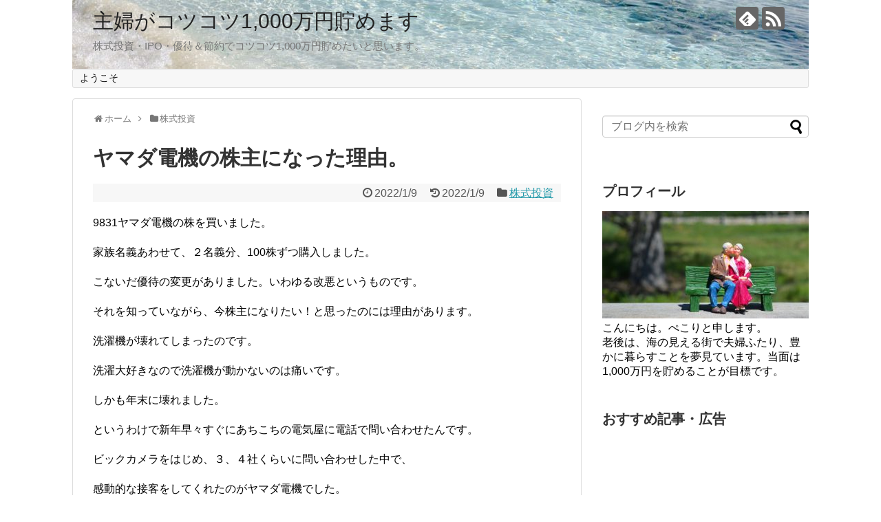

--- FILE ---
content_type: text/html; charset=UTF-8
request_url: https://well-off.info/post-4662/
body_size: 12766
content:
<!DOCTYPE html>
<html lang="ja">
<head>
<meta charset="UTF-8">
  <meta name="viewport" content="width=1280, maximum-scale=1, user-scalable=yes">
<link rel="alternate" type="application/rss+xml" title="主婦がコツコツ1,000万円貯めます RSS Feed" href="https://well-off.info/feed/" />
<link rel="pingback" href="https://well-off.info/xmlrpc.php" />
<meta name="description" content="9831ヤマダ電機の株を買いました。家族名義あわせて、２名義分、100株ずつ購入しました。こないだ優待の変更がありました。いわゆる改悪というものです。それを知っていながら、今株主になりたい！と思ったのには理由があります。洗濯機が壊れてしまっ" />
<meta name="keywords" content="株式投資" />
<!-- OGP -->
<meta property="og:type" content="article">
<meta property="og:description" content="9831ヤマダ電機の株を買いました。家族名義あわせて、２名義分、100株ずつ購入しました。こないだ優待の変更がありました。いわゆる改悪というものです。それを知っていながら、今株主になりたい！と思ったのには理由があります。洗濯機が壊れてしまっ">
<meta property="og:title" content="ヤマダ電機の株主になった理由。">
<meta property="og:url" content="https://well-off.info/post-4662/">
<meta property="og:image" content="https://well-off.info/wp-content/uploads/2022/01/FB59F057-55E1-45DF-B2D6-A557308357F9-scaled.jpeg">
<meta property="og:site_name" content="主婦がコツコツ1,000万円貯めます">
<meta property="og:locale" content="ja_JP">
<!-- /OGP -->
<!-- Twitter Card -->
<meta name="twitter:card" content="summary">
<meta name="twitter:description" content="9831ヤマダ電機の株を買いました。家族名義あわせて、２名義分、100株ずつ購入しました。こないだ優待の変更がありました。いわゆる改悪というものです。それを知っていながら、今株主になりたい！と思ったのには理由があります。洗濯機が壊れてしまっ">
<meta name="twitter:title" content="ヤマダ電機の株主になった理由。">
<meta name="twitter:url" content="https://well-off.info/post-4662/">
<meta name="twitter:image" content="https://well-off.info/wp-content/uploads/2022/01/FB59F057-55E1-45DF-B2D6-A557308357F9-scaled.jpeg">
<meta name="twitter:domain" content="well-off.info">
<!-- /Twitter Card -->

<title>ヤマダ電機の株主になった理由。</title>
<meta name='robots' content='max-image-preview:large' />
<link rel='dns-prefetch' href='//webfonts.xserver.jp' />
<link rel='dns-prefetch' href='//s.w.org' />
<link rel="alternate" type="application/rss+xml" title="主婦がコツコツ1,000万円貯めます &raquo; フィード" href="https://well-off.info/feed/" />
<link rel="alternate" type="application/rss+xml" title="主婦がコツコツ1,000万円貯めます &raquo; コメントフィード" href="https://well-off.info/comments/feed/" />
<link rel="alternate" type="application/rss+xml" title="主婦がコツコツ1,000万円貯めます &raquo; ヤマダ電機の株主になった理由。 のコメントのフィード" href="https://well-off.info/post-4662/feed/" />
		<script type="text/javascript">
			window._wpemojiSettings = {"baseUrl":"https:\/\/s.w.org\/images\/core\/emoji\/13.1.0\/72x72\/","ext":".png","svgUrl":"https:\/\/s.w.org\/images\/core\/emoji\/13.1.0\/svg\/","svgExt":".svg","source":{"concatemoji":"https:\/\/well-off.info\/wp-includes\/js\/wp-emoji-release.min.js"}};
			!function(e,a,t){var n,r,o,i=a.createElement("canvas"),p=i.getContext&&i.getContext("2d");function s(e,t){var a=String.fromCharCode;p.clearRect(0,0,i.width,i.height),p.fillText(a.apply(this,e),0,0);e=i.toDataURL();return p.clearRect(0,0,i.width,i.height),p.fillText(a.apply(this,t),0,0),e===i.toDataURL()}function c(e){var t=a.createElement("script");t.src=e,t.defer=t.type="text/javascript",a.getElementsByTagName("head")[0].appendChild(t)}for(o=Array("flag","emoji"),t.supports={everything:!0,everythingExceptFlag:!0},r=0;r<o.length;r++)t.supports[o[r]]=function(e){if(!p||!p.fillText)return!1;switch(p.textBaseline="top",p.font="600 32px Arial",e){case"flag":return s([127987,65039,8205,9895,65039],[127987,65039,8203,9895,65039])?!1:!s([55356,56826,55356,56819],[55356,56826,8203,55356,56819])&&!s([55356,57332,56128,56423,56128,56418,56128,56421,56128,56430,56128,56423,56128,56447],[55356,57332,8203,56128,56423,8203,56128,56418,8203,56128,56421,8203,56128,56430,8203,56128,56423,8203,56128,56447]);case"emoji":return!s([10084,65039,8205,55357,56613],[10084,65039,8203,55357,56613])}return!1}(o[r]),t.supports.everything=t.supports.everything&&t.supports[o[r]],"flag"!==o[r]&&(t.supports.everythingExceptFlag=t.supports.everythingExceptFlag&&t.supports[o[r]]);t.supports.everythingExceptFlag=t.supports.everythingExceptFlag&&!t.supports.flag,t.DOMReady=!1,t.readyCallback=function(){t.DOMReady=!0},t.supports.everything||(n=function(){t.readyCallback()},a.addEventListener?(a.addEventListener("DOMContentLoaded",n,!1),e.addEventListener("load",n,!1)):(e.attachEvent("onload",n),a.attachEvent("onreadystatechange",function(){"complete"===a.readyState&&t.readyCallback()})),(n=t.source||{}).concatemoji?c(n.concatemoji):n.wpemoji&&n.twemoji&&(c(n.twemoji),c(n.wpemoji)))}(window,document,window._wpemojiSettings);
		</script>
		<style type="text/css">
img.wp-smiley,
img.emoji {
	display: inline !important;
	border: none !important;
	box-shadow: none !important;
	height: 1em !important;
	width: 1em !important;
	margin: 0 .07em !important;
	vertical-align: -0.1em !important;
	background: none !important;
	padding: 0 !important;
}
</style>
	<link rel='stylesheet' id='simplicity-style-css'  href='https://well-off.info/wp-content/themes/simplicity2/style.css' type='text/css' media='all' />
<link rel='stylesheet' id='responsive-style-css'  href='https://well-off.info/wp-content/themes/simplicity2/css/responsive-pc.css' type='text/css' media='all' />
<link rel='stylesheet' id='font-awesome-style-css'  href='https://well-off.info/wp-content/themes/simplicity2/webfonts/css/font-awesome.min.css' type='text/css' media='all' />
<link rel='stylesheet' id='icomoon-style-css'  href='https://well-off.info/wp-content/themes/simplicity2/webfonts/icomoon/style.css' type='text/css' media='all' />
<link rel='stylesheet' id='extension-style-css'  href='https://well-off.info/wp-content/themes/simplicity2/css/extension.css' type='text/css' media='all' />
<style id='extension-style-inline-css' type='text/css'>
 .entry-thumb img,.related-entry-thumb img,.widget_new_entries ul li img,.widget_new_popular ul li img,.widget_popular_ranking ul li img,#prev-next img,.widget_new_entries .new-entrys-large .new-entry img{border-radius:50%}@media screen and (max-width:639px){.article br{display:block}}#h-top{background-image:url(https://well-off.info/wp-content/uploads/2017/09/cropped-_1505451948.jpg)}
</style>
<link rel='stylesheet' id='print-style-css'  href='https://well-off.info/wp-content/themes/simplicity2/css/print.css' type='text/css' media='print' />
<link rel='stylesheet' id='sns-twitter-type-style-css'  href='https://well-off.info/wp-content/themes/simplicity2/css/sns-twitter-type.css' type='text/css' media='all' />
<link rel='stylesheet' id='wp-block-library-css'  href='https://well-off.info/wp-includes/css/dist/block-library/style.min.css' type='text/css' media='all' />
<script type='text/javascript' src='https://well-off.info/wp-includes/js/jquery/jquery.min.js' id='jquery-core-js'></script>
<script type='text/javascript' src='https://well-off.info/wp-includes/js/jquery/jquery-migrate.min.js' id='jquery-migrate-js'></script>
<script type='text/javascript' src='//webfonts.xserver.jp/js/xserver.js' id='typesquare_std-js'></script>
<link rel="canonical" href="https://well-off.info/post-4662/" />
<link rel='shortlink' href='https://well-off.info/?p=4662' />
<link rel="alternate" type="application/json+oembed" href="https://well-off.info/wp-json/oembed/1.0/embed?url=https%3A%2F%2Fwell-off.info%2Fpost-4662%2F" />
<link rel="alternate" type="text/xml+oembed" href="https://well-off.info/wp-json/oembed/1.0/embed?url=https%3A%2F%2Fwell-off.info%2Fpost-4662%2F&#038;format=xml" />
<style type="text/css">.recentcomments a{display:inline !important;padding:0 !important;margin:0 !important;}</style></head>
  <body class="post-template-default single single-post postid-4662 single-format-standard categoryid-3" itemscope itemtype="http://schema.org/WebPage">
    <div id="container">

      <!-- header -->
      <header itemscope itemtype="http://schema.org/WPHeader">
        <div id="header" class="clearfix">
          <div id="header-in">

                        <div id="h-top">
              <!-- モバイルメニュー表示用のボタン -->
<div id="mobile-menu">
  <a id="mobile-menu-toggle" href="#"><span class="fa fa-bars fa-2x"></span></a>
</div>

              <div class="alignleft top-title-catchphrase">
                <!-- サイトのタイトル -->
<p id="site-title" itemscope itemtype="http://schema.org/Organization">
  <a href="https://well-off.info/">主婦がコツコツ1,000万円貯めます</a></p>
<!-- サイトの概要 -->
<p id="site-description">
  株式投資・IPO・優待＆節約でコツコツ1,000万円貯めたいと思います。</p>
              </div>

              <div class="alignright top-sns-follows">
                                <!-- SNSページ -->
<div class="sns-pages">
<p class="sns-follow-msg">フォローする</p>
<ul class="snsp">
<li class="feedly-page"><a href="//feedly.com/i/subscription/feed/https://well-off.info/feed/" target="blank" title="feedlyで更新情報を購読" rel="nofollow"><span class="icon-feedly-logo"></span></a></li><li class="rss-page"><a href="https://well-off.info/feed/" target="_blank" title="RSSで更新情報をフォロー" rel="nofollow"><span class="icon-rss-logo"></span></a></li>  </ul>
</div>
                              </div>

            </div><!-- /#h-top -->
          </div><!-- /#header-in -->
        </div><!-- /#header -->
      </header>

      <!-- Navigation -->
<nav itemscope itemtype="http://schema.org/SiteNavigationElement">
  <div id="navi">
      	<div id="navi-in">
      <div class="menu"><ul>
<li class="page_item page-item-2"><a href="https://well-off.info/sample-page/">ようこそ</a></li>
</ul></div>
    </div><!-- /#navi-in -->
  </div><!-- /#navi -->
</nav>
<!-- /Navigation -->
      <!-- 本体部分 -->
      <div id="body">
        <div id="body-in" class="cf">

          
          <!-- main -->
          <main itemscope itemprop="mainContentOfPage">
            <div id="main" itemscope itemtype="http://schema.org/Blog">
  
  <div id="breadcrumb" class="breadcrumb-category"><div itemtype="http://data-vocabulary.org/Breadcrumb" itemscope="" class="breadcrumb-home"><span class="fa fa-home fa-fw"></span><a href="https://well-off.info" itemprop="url"><span itemprop="title">ホーム</span></a><span class="sp"><span class="fa fa-angle-right"></span></span></div><div itemtype="http://data-vocabulary.org/Breadcrumb" itemscope=""><span class="fa fa-folder fa-fw"></span><a href="https://well-off.info/category/%e6%a0%aa%e5%bc%8f%e6%8a%95%e8%b3%87/" itemprop="url"><span itemprop="title">株式投資</span></a></div></div><!-- /#breadcrumb -->  <div id="post-4662" class="post-4662 post type-post status-publish format-standard has-post-thumbnail hentry category-3">
  <article class="article">
  
  
  <header>
    <h1 class="entry-title">
            ヤマダ電機の株主になった理由。          </h1>
    <p class="post-meta">
            <span class="post-date"><span class="fa fa-clock-o fa-fw"></span><time class="entry-date date published" datetime="2022-01-09T05:00:31+09:00">2022/1/9</time></span>
        <span class="post-update"><span class="fa fa-history fa-fw"></span><span class="entry-date date updated">2022/1/9</span></span>
  
      <span class="category"><span class="fa fa-folder fa-fw"></span><a href="https://well-off.info/category/%e6%a0%aa%e5%bc%8f%e6%8a%95%e8%b3%87/" rel="category tag">株式投資</a></span>

      
      
      
      
      
    </p>

    
    
    
      </header>

  
  <div id="the-content" class="entry-content">
  <p>9831ヤマダ電機の株を買いました。</p>
<p>家族名義あわせて、２名義分、100株ずつ購入しました。</p>
<p>こないだ優待の変更がありました。いわゆる改悪というものです。</p>
<p>それを知っていながら、今株主になりたい！と思ったのには理由があります。</p>
<p>洗濯機が壊れてしまったのです。</p>
<p>洗濯大好きなので洗濯機が動かないのは痛いです。</p>
<p>しかも年末に壊れました。</p>
<p>というわけで新年早々すぐにあちこちの電気屋に電話で問い合わせたんです。</p>
<p>ビックカメラをはじめ、３、４社くらいに問い合わせした中で、</p>
<p>感動的な接客をしてくれたのがヤマダ電機でした。</p>
<p>こちらの状況を良く聞き、</p>
<p>適合する洗濯機の機種を調べ、</p>
<p>在庫状況を踏まえて最速の納品がいつ頃になるか提示し、</p>
<p>価格交渉に努力し、</p>
<p>全体を通してまったく無駄のない接客を通して、</p>
<p>大満足の洗濯機を購入することができたのです。</p>
<p>おみやげまでいただきました。</p>
<p><img loading="lazy" class="alignnone size-medium wp-image-4666" src="https://well-off.info/wp-content/uploads/2022/01/FB59F057-55E1-45DF-B2D6-A557308357F9-300x213.jpeg" alt="" width="300" height="213" srcset="https://well-off.info/wp-content/uploads/2022/01/FB59F057-55E1-45DF-B2D6-A557308357F9-300x213.jpeg 300w, https://well-off.info/wp-content/uploads/2022/01/FB59F057-55E1-45DF-B2D6-A557308357F9-1024x726.jpeg 1024w, https://well-off.info/wp-content/uploads/2022/01/FB59F057-55E1-45DF-B2D6-A557308357F9-768x545.jpeg 768w, https://well-off.info/wp-content/uploads/2022/01/FB59F057-55E1-45DF-B2D6-A557308357F9-1536x1089.jpeg 1536w, https://well-off.info/wp-content/uploads/2022/01/FB59F057-55E1-45DF-B2D6-A557308357F9-2048x1452.jpeg 2048w, https://well-off.info/wp-content/uploads/2022/01/FB59F057-55E1-45DF-B2D6-A557308357F9-320x227.jpeg 320w" sizes="(max-width: 300px) 100vw, 300px" /></p>
<p>これです。</p>
<p>ここまで一生懸命やってくれる店員さんはそういませんし、</p>
<p>店員さんが一生懸命やったところで在庫がなければ話になりません。</p>
<p>すごいありがたいな、と思いました。</p>
<p>私は今後もヤマダ電機で大物家電を買い続けるだろうと思い、株主になったのです。</p>
  </div>

  <footer>
    <!-- ページリンク -->
          <div id="text-4" class="widget-under-article widget_text"><div class="widget-under-article-title main-widget-label">last</div>			<div class="textwidget"><p><script async src="//pagead2.googlesyndication.com/pagead/js/adsbygoogle.js"></script><br />
<!-- syufu02 --><br />
スポンサーリンク<ins class="adsbygoogle" style="display: block;" data-ad-client="ca-pub-9189382039866462" data-ad-slot="6483183659" data-ad-format="auto"></ins><br />
<script>
(adsbygoogle = window.adsbygoogle || []).push({});
</script></p>
<p><a href="https://stock.blogmura.com/housewifetrader/ranking.html?p_cid=10858286" target="_blank" rel="noopener"><img loading="lazy" src="https://b.blogmura.com/stock/housewifetrader/88_31.gif" alt="にほんブログ村 株ブログ 主婦投資家へ" width="88" height="31" border="0" /></a><br />
↑いつも参考にさせてもらっています。</p>
</div>
		</div>    
      <!-- 文章下広告 -->
                  

    
    <div id="sns-group" class="sns-group sns-group-bottom">
    <div class="sns-buttons sns-buttons-pc">
    <p class="sns-share-msg">シェアする</p>
    <ul class="snsb clearfix">
    <li class="balloon-btn twitter-balloon-btn twitter-balloon-btn-defalt">
  <div class="balloon-btn-set">
    <div class="arrow-box">
      <a href="//twitter.com/search?q=https%3A%2F%2Fwell-off.info%2Fpost-4662%2F" target="blank" class="arrow-box-link twitter-arrow-box-link" rel="nofollow">
        <span class="social-count twitter-count"><span class="fa fa-comments"></span></span>
      </a>
    </div>
    <a href="https://twitter.com/intent/tweet?text=%E3%83%A4%E3%83%9E%E3%83%80%E9%9B%BB%E6%A9%9F%E3%81%AE%E6%A0%AA%E4%B8%BB%E3%81%AB%E3%81%AA%E3%81%A3%E3%81%9F%E7%90%86%E7%94%B1%E3%80%82&amp;url=https%3A%2F%2Fwell-off.info%2Fpost-4662%2F" target="blank" class="balloon-btn-link twitter-balloon-btn-link twitter-balloon-btn-link-default" rel="nofollow">
      <span class="fa fa-twitter"></span>
              <span class="tweet-label">ツイート</span>
          </a>
  </div>
</li>
        <li class="facebook-btn"><div class="fb-like" data-href="https://well-off.info/post-4662/" data-layout="box_count" data-action="like" data-show-faces="false" data-share="true"></div></li>
            <li class="google-plus-btn"><script type="text/javascript" src="//apis.google.com/js/plusone.js"></script>
      <div class="g-plusone" data-size="tall" data-href="https://well-off.info/post-4662/"></div>
    </li>
            <li class="hatena-btn"> <a href="//b.hatena.ne.jp/entry/https://well-off.info/post-4662/" class="hatena-bookmark-button" data-hatena-bookmark-title="ヤマダ電機の株主になった理由。｜主婦がコツコツ1,000万円貯めます" data-hatena-bookmark-layout="vertical-large"><img src="//b.st-hatena.com/images/entry-button/button-only.gif" alt="このエントリーをはてなブックマークに追加" style="border: none;" /></a><script type="text/javascript" src="//b.st-hatena.com/js/bookmark_button.js" async="async"></script>
    </li>
            <li class="pocket-btn"><a data-pocket-label="pocket" data-pocket-count="vertical" class="pocket-btn" data-lang="en"></a>
<script type="text/javascript">!function(d,i){if(!d.getElementById(i)){var j=d.createElement("script");j.id=i;j.src="//widgets.getpocket.com/v1/j/btn.js?v=1";var w=d.getElementById(i);d.body.appendChild(j);}}(document,"pocket-btn-js");</script>
    </li>
            <li class="line-btn">
      <a href="//timeline.line.me/social-plugin/share?url=https%3A%2F%2Fwell-off.info%2Fpost-4662%2F" target="blank" class="line-btn-link" rel="nofollow">
          <img src="https://well-off.info/wp-content/themes/simplicity2/images/line-btn.png" alt="" class="line-btn-img"><img src="https://well-off.info/wp-content/themes/simplicity2/images/line-btn-mini.png" alt="" class="line-btn-img-mini">
        </a>
    </li>
                      </ul>
</div>

    <!-- SNSページ -->
<div class="sns-pages">
<p class="sns-follow-msg">フォローする</p>
<ul class="snsp">
<li class="feedly-page"><a href="//feedly.com/i/subscription/feed/https://well-off.info/feed/" target="blank" title="feedlyで更新情報を購読" rel="nofollow"><span class="icon-feedly-logo"></span></a></li><li class="rss-page"><a href="https://well-off.info/feed/" target="_blank" title="RSSで更新情報をフォロー" rel="nofollow"><span class="icon-rss-logo"></span></a></li>  </ul>
</div>
    </div>

    
    <p class="footer-post-meta">

            <span class="post-tag"></span>
      
      <span class="post-author vcard author"><span class="fa fa-user fa-fw"></span><span class="fn"><a href="https://well-off.info/author/kotsukotsu/">ぺこり</a>
</span></span>

      
          </p>
  </footer>
  </article><!-- .article -->
  </div><!-- .post -->

      <div id="under-entry-body">

            <aside id="related-entries">
        <h2>関連記事</h2>
                <article class="related-entry cf">
  <div class="related-entry-thumb">
    <a href="https://well-off.info/post-4622/" title="今のところの売却益と配当は？">
        <img width="100" height="75" src="https://well-off.info/wp-content/uploads/2021/08/花_1629755313.jpg" class="related-entry-thumb-image wp-post-image" alt="" loading="lazy" srcset="https://well-off.info/wp-content/uploads/2021/08/花_1629755313.jpg 1280w, https://well-off.info/wp-content/uploads/2021/08/花_1629755313-300x225.jpg 300w, https://well-off.info/wp-content/uploads/2021/08/花_1629755313-1024x768.jpg 1024w, https://well-off.info/wp-content/uploads/2021/08/花_1629755313-768x576.jpg 768w" sizes="(max-width: 100px) 100vw, 100px" />        </a>
  </div><!-- /.related-entry-thumb -->

  <div class="related-entry-content">
    <header>
      <h3 class="related-entry-title">
        <a href="https://well-off.info/post-4622/" class="related-entry-title-link" title="今のところの売却益と配当は？">
        今のところの売却益と配当は？        </a></h3>
    </header>
    <p class="related-entry-snippet">
   計算してみました。

今のところの、売却益と配当がいくらか確認しました。

売却益は、290,107円、

配当は、115,53...</p>

        <footer>
      <p class="related-entry-read"><a href="https://well-off.info/post-4622/">記事を読む</a></p>
    </footer>
    
  </div><!-- /.related-entry-content -->
</article><!-- /.elated-entry -->      <article class="related-entry cf">
  <div class="related-entry-thumb">
    <a href="https://well-off.info/post-1449/" title="2014年にNISAで買った銘柄をどうする問題。">
        <img width="100" height="67" src="https://well-off.info/wp-content/uploads/2018/04/本_1524635899.jpg" class="related-entry-thumb-image wp-post-image" alt="" loading="lazy" srcset="https://well-off.info/wp-content/uploads/2018/04/本_1524635899.jpg 1280w, https://well-off.info/wp-content/uploads/2018/04/本_1524635899-300x200.jpg 300w, https://well-off.info/wp-content/uploads/2018/04/本_1524635899-768x512.jpg 768w, https://well-off.info/wp-content/uploads/2018/04/本_1524635899-1024x682.jpg 1024w" sizes="(max-width: 100px) 100vw, 100px" />        </a>
  </div><!-- /.related-entry-thumb -->

  <div class="related-entry-content">
    <header>
      <h3 class="related-entry-title">
        <a href="https://well-off.info/post-1449/" class="related-entry-title-link" title="2014年にNISAで買った銘柄をどうする問題。">
        2014年にNISAで買った銘柄をどうする問題。        </a></h3>
    </header>
    <p class="related-entry-snippet">
   いつも楽しみに読ませていただいている株ブロガーさんの記事で、2014年にNISAで買った銘柄をどうするか？ということが書かれており、ハッとし...</p>

        <footer>
      <p class="related-entry-read"><a href="https://well-off.info/post-1449/">記事を読む</a></p>
    </footer>
    
  </div><!-- /.related-entry-content -->
</article><!-- /.elated-entry -->      <article class="related-entry cf">
  <div class="related-entry-thumb">
    <a href="https://well-off.info/post-1110/" title="不幸中の幸い。体調不良でダウン中、株価はアップしていた。">
        <img width="100" height="67" src="https://well-off.info/wp-content/uploads/2017/11/pretty_1511595596.jpg" class="related-entry-thumb-image wp-post-image" alt="" loading="lazy" srcset="https://well-off.info/wp-content/uploads/2017/11/pretty_1511595596.jpg 1280w, https://well-off.info/wp-content/uploads/2017/11/pretty_1511595596-300x200.jpg 300w, https://well-off.info/wp-content/uploads/2017/11/pretty_1511595596-768x512.jpg 768w, https://well-off.info/wp-content/uploads/2017/11/pretty_1511595596-1024x682.jpg 1024w" sizes="(max-width: 100px) 100vw, 100px" />        </a>
  </div><!-- /.related-entry-thumb -->

  <div class="related-entry-content">
    <header>
      <h3 class="related-entry-title">
        <a href="https://well-off.info/post-1110/" class="related-entry-title-link" title="不幸中の幸い。体調不良でダウン中、株価はアップしていた。">
        不幸中の幸い。体調不良でダウン中、株価はアップしていた。        </a></h3>
    </header>
    <p class="related-entry-snippet">
   体調を崩していました。

健康第一ですね。体調が崩れると、心も崩れて、相場に参戦する気力が出てきませんでした…。

やっと調子が戻っ...</p>

        <footer>
      <p class="related-entry-read"><a href="https://well-off.info/post-1110/">記事を読む</a></p>
    </footer>
    
  </div><!-- /.related-entry-content -->
</article><!-- /.elated-entry -->      <article class="related-entry cf">
  <div class="related-entry-thumb">
    <a href="https://well-off.info/kuri-resu-5up/" title="いきなり５%も上がった、クリエイトレストランツのお詫び増配？">
        <img width="100" height="67" src="https://well-off.info/wp-content/uploads/2018/04/pretty_1524633995.jpg" class="related-entry-thumb-image wp-post-image" alt="" loading="lazy" srcset="https://well-off.info/wp-content/uploads/2018/04/pretty_1524633995.jpg 1280w, https://well-off.info/wp-content/uploads/2018/04/pretty_1524633995-300x200.jpg 300w, https://well-off.info/wp-content/uploads/2018/04/pretty_1524633995-768x512.jpg 768w, https://well-off.info/wp-content/uploads/2018/04/pretty_1524633995-1024x682.jpg 1024w" sizes="(max-width: 100px) 100vw, 100px" />        </a>
  </div><!-- /.related-entry-thumb -->

  <div class="related-entry-content">
    <header>
      <h3 class="related-entry-title">
        <a href="https://well-off.info/kuri-resu-5up/" class="related-entry-title-link" title="いきなり５%も上がった、クリエイトレストランツのお詫び増配？">
        いきなり５%も上がった、クリエイトレストランツのお詫び増配？        </a></h3>
    </header>
    <p class="related-entry-snippet">
   昨日の昼前まで1,240円くらいをウロウロしていた3387クリエイトレストランツ。

夕方に見たら急騰、1,300円を超えていました。...</p>

        <footer>
      <p class="related-entry-read"><a href="https://well-off.info/kuri-resu-5up/">記事を読む</a></p>
    </footer>
    
  </div><!-- /.related-entry-content -->
</article><!-- /.elated-entry -->      <article class="related-entry cf">
  <div class="related-entry-thumb">
    <a href="https://well-off.info/post-3490/" title="ほっこり、暴落＆塩漬け中の500円の配当金。">
        <img width="100" height="100" src="https://well-off.info/wp-content/uploads/2020/03/8f58eb24548a42843eccda2b3565a4f5-1-100x100.jpeg" class="related-entry-thumb-image wp-post-image" alt="" loading="lazy" srcset="https://well-off.info/wp-content/uploads/2020/03/8f58eb24548a42843eccda2b3565a4f5-1-100x100.jpeg 100w, https://well-off.info/wp-content/uploads/2020/03/8f58eb24548a42843eccda2b3565a4f5-1-150x150.jpeg 150w" sizes="(max-width: 100px) 100vw, 100px" />        </a>
  </div><!-- /.related-entry-thumb -->

  <div class="related-entry-content">
    <header>
      <h3 class="related-entry-title">
        <a href="https://well-off.info/post-3490/" class="related-entry-title-link" title="ほっこり、暴落＆塩漬け中の500円の配当金。">
        ほっこり、暴落＆塩漬け中の500円の配当金。        </a></h3>
    </header>
    <p class="related-entry-snippet">
   2493イーサポートリンクから配当金のお知らせです。



↑500円の配当金です。

なんだかこう、このタイミングでの「500...</p>

        <footer>
      <p class="related-entry-read"><a href="https://well-off.info/post-3490/">記事を読む</a></p>
    </footer>
    
  </div><!-- /.related-entry-content -->
</article><!-- /.elated-entry -->      <article class="related-entry cf">
  <div class="related-entry-thumb">
    <a href="https://well-off.info/post-3837/" title="ストップ高と、配当金＋５万円。">
        <img width="100" height="67" src="https://well-off.info/wp-content/uploads/2020/05/コロナ_1588512029.jpg" class="related-entry-thumb-image wp-post-image" alt="" loading="lazy" srcset="https://well-off.info/wp-content/uploads/2020/05/コロナ_1588512029.jpg 1280w, https://well-off.info/wp-content/uploads/2020/05/コロナ_1588512029-300x202.jpg 300w, https://well-off.info/wp-content/uploads/2020/05/コロナ_1588512029-1024x688.jpg 1024w, https://well-off.info/wp-content/uploads/2020/05/コロナ_1588512029-768x516.jpg 768w" sizes="(max-width: 100px) 100vw, 100px" />        </a>
  </div><!-- /.related-entry-thumb -->

  <div class="related-entry-content">
    <header>
      <h3 class="related-entry-title">
        <a href="https://well-off.info/post-3837/" class="related-entry-title-link" title="ストップ高と、配当金＋５万円。">
        ストップ高と、配当金＋５万円。        </a></h3>
    </header>
    <p class="related-entry-snippet">
   配当が続々と入ってきています。郵便ポストにも、毎日なにか届いてわくわくします。

現時点の証券口座の画面をスクリーンショットしてみました...</p>

        <footer>
      <p class="related-entry-read"><a href="https://well-off.info/post-3837/">記事を読む</a></p>
    </footer>
    
  </div><!-- /.related-entry-content -->
</article><!-- /.elated-entry -->      <article class="related-entry cf">
  <div class="related-entry-thumb">
    <a href="https://well-off.info/post-950/" title="まだやってる。ドラマのような内紛。まだ火が消えていないJPHD。">
        <img width="100" height="67" src="https://well-off.info/wp-content/uploads/2018/02/fire_1518606011.jpg" class="related-entry-thumb-image wp-post-image" alt="" loading="lazy" srcset="https://well-off.info/wp-content/uploads/2018/02/fire_1518606011.jpg 1280w, https://well-off.info/wp-content/uploads/2018/02/fire_1518606011-300x200.jpg 300w, https://well-off.info/wp-content/uploads/2018/02/fire_1518606011-768x512.jpg 768w, https://well-off.info/wp-content/uploads/2018/02/fire_1518606011-1024x682.jpg 1024w" sizes="(max-width: 100px) 100vw, 100px" />        </a>
  </div><!-- /.related-entry-thumb -->

  <div class="related-entry-content">
    <header>
      <h3 class="related-entry-title">
        <a href="https://well-off.info/post-950/" class="related-entry-title-link" title="まだやってる。ドラマのような内紛。まだ火が消えていないJPHD。">
        まだやってる。ドラマのような内紛。まだ火が消えていないJPHD。        </a></h3>
    </header>
    <p class="related-entry-snippet">
   2749JPHD、保育最大手の会社です。

保育という業界は伸びる（と言うか伸びざるを得ない）と勝手に信じて、買ったり売ったりしています...</p>

        <footer>
      <p class="related-entry-read"><a href="https://well-off.info/post-950/">記事を読む</a></p>
    </footer>
    
  </div><!-- /.related-entry-content -->
</article><!-- /.elated-entry -->      <article class="related-entry cf">
  <div class="related-entry-thumb">
    <a href="https://well-off.info/post-2021/" title="増資をしました。あおぞら銀行を買うために！">
        <img width="100" height="66" src="https://well-off.info/wp-content/uploads/2019/01/trip_1547277252.jpg" class="related-entry-thumb-image wp-post-image" alt="" loading="lazy" srcset="https://well-off.info/wp-content/uploads/2019/01/trip_1547277252.jpg 1280w, https://well-off.info/wp-content/uploads/2019/01/trip_1547277252-300x199.jpg 300w, https://well-off.info/wp-content/uploads/2019/01/trip_1547277252-768x508.jpg 768w, https://well-off.info/wp-content/uploads/2019/01/trip_1547277252-1024x678.jpg 1024w" sizes="(max-width: 100px) 100vw, 100px" />        </a>
  </div><!-- /.related-entry-thumb -->

  <div class="related-entry-content">
    <header>
      <h3 class="related-entry-title">
        <a href="https://well-off.info/post-2021/" class="related-entry-title-link" title="増資をしました。あおぞら銀行を買うために！">
        増資をしました。あおぞら銀行を買うために！        </a></h3>
    </header>
    <p class="related-entry-snippet">
   うーん…と悩みに悩んで、増資をしました。

これまで320万円を元手にしていましたが、ここで30万円増資しました。

合計350万円...</p>

        <footer>
      <p class="related-entry-read"><a href="https://well-off.info/post-2021/">記事を読む</a></p>
    </footer>
    
  </div><!-- /.related-entry-content -->
</article><!-- /.elated-entry -->      <article class="related-entry cf">
  <div class="related-entry-thumb">
    <a href="https://well-off.info/7921takara-insatsu-sell/" title="こんなはずじゃなかった宝印刷を売却＋５０１８円">
        <img width="100" height="69" src="https://well-off.info/wp-content/uploads/2017/10/売る_1507289260.jpg" class="related-entry-thumb-image wp-post-image" alt="" loading="lazy" srcset="https://well-off.info/wp-content/uploads/2017/10/売る_1507289260.jpg 1280w, https://well-off.info/wp-content/uploads/2017/10/売る_1507289260-300x206.jpg 300w, https://well-off.info/wp-content/uploads/2017/10/売る_1507289260-768x527.jpg 768w, https://well-off.info/wp-content/uploads/2017/10/売る_1507289260-1024x703.jpg 1024w" sizes="(max-width: 100px) 100vw, 100px" />        </a>
  </div><!-- /.related-entry-thumb -->

  <div class="related-entry-content">
    <header>
      <h3 class="related-entry-title">
        <a href="https://well-off.info/7921takara-insatsu-sell/" class="related-entry-title-link" title="こんなはずじゃなかった宝印刷を売却＋５０１８円">
        こんなはずじゃなかった宝印刷を売却＋５０１８円        </a></h3>
    </header>
    <p class="related-entry-snippet">
   ７９２１宝印刷を売りました。＋５０１８円です。

ホッとしています。

実は、宝印刷は優待権利落ちを狙って買ったものの、その後もズル...</p>

        <footer>
      <p class="related-entry-read"><a href="https://well-off.info/7921takara-insatsu-sell/">記事を読む</a></p>
    </footer>
    
  </div><!-- /.related-entry-content -->
</article><!-- /.elated-entry -->      <article class="related-entry cf">
  <div class="related-entry-thumb">
    <a href="https://well-off.info/post-4043/" title="今、気になっている銘柄。危ないけど買っちゃおうかな。">
        <img width="100" height="67" src="https://well-off.info/wp-content/uploads/2020/12/ランチ_1607476204.jpg" class="related-entry-thumb-image wp-post-image" alt="" loading="lazy" srcset="https://well-off.info/wp-content/uploads/2020/12/ランチ_1607476204.jpg 1280w, https://well-off.info/wp-content/uploads/2020/12/ランチ_1607476204-300x200.jpg 300w, https://well-off.info/wp-content/uploads/2020/12/ランチ_1607476204-1024x682.jpg 1024w, https://well-off.info/wp-content/uploads/2020/12/ランチ_1607476204-768x512.jpg 768w" sizes="(max-width: 100px) 100vw, 100px" />        </a>
  </div><!-- /.related-entry-thumb -->

  <div class="related-entry-content">
    <header>
      <h3 class="related-entry-title">
        <a href="https://well-off.info/post-4043/" class="related-entry-title-link" title="今、気になっている銘柄。危ないけど買っちゃおうかな。">
        今、気になっている銘柄。危ないけど買っちゃおうかな。        </a></h3>
    </header>
    <p class="related-entry-snippet">
   株価が不思議にあがっている最近。

なんだか現金の配分を増やしておいが方が絶対安全だろう、という気もしています。

でも、やはり投資...</p>

        <footer>
      <p class="related-entry-read"><a href="https://well-off.info/post-4043/">記事を読む</a></p>
    </footer>
    
  </div><!-- /.related-entry-content -->
</article><!-- /.elated-entry -->  
  <br style="clear:both;">      </aside><!-- #related-entries -->
      


        <!-- 広告 -->
                  
      
      <!-- post navigation -->
<div class="navigation">
      <div class="prev"><a href="https://well-off.info/post-4658/" rel="prev"><span class="fa fa-arrow-left fa-2x pull-left"></span>いつの間にか含み損だらけのアメリカ株。</a></div>
      <div class="next"><a href="https://well-off.info/post-4670/" rel="next"><span class="fa fa-arrow-right fa-2x pull-left"></span>買いました。買い増し作戦！</a></div>
  </div>
<!-- /post navigation -->
      <!-- comment area -->
<div id="comment-area">
	<aside>	<div id="respond" class="comment-respond">
		<h2 id="reply-title" class="comment-reply-title">コメントをどうぞ <small><a rel="nofollow" id="cancel-comment-reply-link" href="/post-4662/#respond" style="display:none;">コメントをキャンセル</a></small></h2><form action="https://well-off.info/wp-comments-post.php" method="post" id="commentform" class="comment-form"><p class="comment-notes"><span id="email-notes">メールアドレスが公開されることはありません。</span> <span class="required">*</span> が付いている欄は必須項目です</p><p class="comment-form-comment"><textarea id="comment" class="expanding" name="comment" cols="45" rows="8" aria-required="true" placeholder=""></textarea></p><p class="comment-form-author"><label for="author">名前 <span class="required">*</span></label> <input id="author" name="author" type="text" value="" size="30" maxlength="245" required='required' /></p>
<p class="comment-form-email"><label for="email">メール <span class="required">*</span></label> <input id="email" name="email" type="text" value="" size="30" maxlength="100" aria-describedby="email-notes" required='required' /></p>
<p class="comment-form-url"><label for="url">サイト</label> <input id="url" name="url" type="text" value="" size="30" maxlength="200" /></p>
<p class="form-submit"><input name="submit" type="submit" id="submit" class="submit" value="コメントを送信" /> <input type='hidden' name='comment_post_ID' value='4662' id='comment_post_ID' />
<input type='hidden' name='comment_parent' id='comment_parent' value='0' />
</p><p style="display: none !important;"><label>&#916;<textarea name="ak_hp_textarea" cols="45" rows="8" maxlength="100"></textarea></label><input type="hidden" id="ak_js" name="ak_js" value="17"/><script>document.getElementById( "ak_js" ).setAttribute( "value", ( new Date() ).getTime() );</script></p><p class="tsa_param_field_tsa_" style="display:none;">email confirm<span class="required">*</span><input type="text" name="tsa_email_param_field___" id="tsa_email_param_field___" size="30" value="" />
	</p><p class="tsa_param_field_tsa_2" style="display:none;">post date<span class="required">*</span><input type="text" name="tsa_param_field_tsa_3" id="tsa_param_field_tsa_3" size="30" value="2026-01-16 02:27:05" />
	</p><p id="throwsSpamAway">日本語が含まれない投稿は表示されません（スパム対策）</p></form>	</div><!-- #respond -->
	</aside></div>
<!-- /comment area -->      </div>
    
            </div><!-- /#main -->
          </main>
        <!-- sidebar -->
<div id="sidebar" role="complementary">
    
  <div id="sidebar-widget">
  <!-- ウイジェット -->
  <aside id="search-2" class="widget widget_search"><form method="get" id="searchform" action="https://well-off.info/">
	<input type="text" placeholder="ブログ内を検索" name="s" id="s">
	<input type="submit" id="searchsubmit" value="">
</form></aside><aside id="text-2" class="widget widget_text"><h3 class="widget_title sidebar_widget_title">プロフィール</h3>			<div class="textwidget"><p><img loading="lazy" class="size-medium wp-image-348" src="http://well-off.info/wp-content/uploads/2017/11/老_1511254490-300x156.jpg" alt="" width="300" height="156" srcset="https://well-off.info/wp-content/uploads/2017/11/老_1511254490-300x156.jpg 300w, https://well-off.info/wp-content/uploads/2017/11/老_1511254490-768x398.jpg 768w, https://well-off.info/wp-content/uploads/2017/11/老_1511254490-1024x531.jpg 1024w, https://well-off.info/wp-content/uploads/2017/11/老_1511254490.jpg 1280w" sizes="(max-width: 300px) 100vw, 300px" /><br />
こんにちは。ぺこりと申します。<br />
老後は、海の見える街で夫婦ふたり、豊かに暮らすことを夢見ています。当面は1,000万円を貯めることが目標です。</p>
</div>
		</aside><aside id="text-5" class="widget widget_text"><h3 class="widget_title sidebar_widget_title">おすすめ記事・広告</h3>			<div class="textwidget"><p><script async src="//pagead2.googlesyndication.com/pagead/js/adsbygoogle.js"></script><br />
<ins class="adsbygoogle" style="display: block;" data-ad-slot="5786465069" data-ad-client="ca-pub-9189382039866462" data-ad-format="autorelaxed"></ins><br />
<script>
     (adsbygoogle = window.adsbygoogle || []).push({});
</script></p>
</div>
		</aside><aside id="text-7" class="widget widget_text"><h3 class="widget_title sidebar_widget_title">株をはじめるなら</h3>			<div class="textwidget"><p><a href="https://t.afi-b.com/visit.php?guid=ON&#038;a=K10855F-d371266t&#038;p=x669070Q" rel="nofollow"><img loading="lazy" src="https://www.afi-b.com/upload_image/10855-1562351336-3.png" width="301" height="301" style="border:none;" alt="Tポイント訴求①" /></a><img loading="lazy" alt="" src="https://t.afi-b.com/lead/K10855F/x669070Q/d371266t" width="1" height="1" style="border:none;" /><br />
・Ｔポイントを使って株が買えます。<br />
・１株単位で株が購入できます。<br />
・Ｔポイントが毎月200ptもらえます。<br />
・スマホで売買ができてお手軽です。<br />
株主優待や配当をもらって主婦投資生活を楽しみましょう。</p>
</div>
		</aside><aside id="categories-2" class="widget widget_categories"><h3 class="widget_title sidebar_widget_title">カテゴリー</h3>
			<ul>
					<li class="cat-item cat-item-9"><a href="https://well-off.info/category/%e3%82%a2%e3%83%a1%e3%83%aa%e3%82%ab%e6%a0%aa/">アメリカ株</a> (40)
</li>
	<li class="cat-item cat-item-10"><a href="https://well-off.info/category/%e3%82%b3%e3%83%ad%e3%83%8a%e3%82%b7%e3%83%a7%e3%83%83%e3%82%af%e3%81%ae%e3%81%a8%e3%81%8d%ef%bc%95%e4%b8%87%e5%86%86%e3%81%a7%e6%a0%aa%e3%82%92%e3%81%af%e3%81%98%e3%82%81%e3%81%9f%e3%82%89/">コロナショックのとき５万円で株をはじめたら</a> (11)
</li>
	<li class="cat-item cat-item-7"><a href="https://well-off.info/category/%e3%82%bd%e3%83%bc%e3%82%b7%e3%83%a3%e3%83%ab%e3%83%ac%e3%83%b3%e3%83%87%e3%82%a3%e3%83%b3%e3%82%b0/">ソーシャルレンディング</a> (39)
</li>
	<li class="cat-item cat-item-8"><a href="https://well-off.info/category/%e6%96%ad%e6%8d%a8%e9%9b%a2/">断捨離</a> (13)
</li>
	<li class="cat-item cat-item-4"><a href="https://well-off.info/category/%e6%a0%aa%e4%b8%bb%e5%84%aa%e5%be%85/">株主優待</a> (307)
</li>
	<li class="cat-item cat-item-3"><a href="https://well-off.info/category/%e6%a0%aa%e5%bc%8f%e6%8a%95%e8%b3%87/">株式投資</a> (582)
</li>
	<li class="cat-item cat-item-5"><a href="https://well-off.info/category/%e7%af%80%e7%b4%84%e3%83%bb%e3%81%8a%e5%be%97/">節約・お得</a> (264)
</li>
	<li class="cat-item cat-item-6"><a href="https://well-off.info/category/%e8%80%81%e5%be%8c%e3%81%ab%e5%90%91%e3%81%91%e3%81%a6/">老後に向けて</a> (103)
</li>
	<li class="cat-item cat-item-2"><a href="https://well-off.info/category/%e8%87%aa%e5%b7%b1%e7%b4%b9%e4%bb%8b/">自己紹介</a> (4)
</li>
			</ul>

			</aside><aside id="archives-2" class="widget widget_archive"><h3 class="widget_title sidebar_widget_title">アーカイブ</h3>		<label class="screen-reader-text" for="archives-dropdown-2">アーカイブ</label>
		<select id="archives-dropdown-2" name="archive-dropdown">
			
			<option value="">月を選択</option>
				<option value='https://well-off.info/2022/02/'> 2022年2月 &nbsp;(2)</option>
	<option value='https://well-off.info/2022/01/'> 2022年1月 &nbsp;(8)</option>
	<option value='https://well-off.info/2021/12/'> 2021年12月 &nbsp;(1)</option>
	<option value='https://well-off.info/2021/11/'> 2021年11月 &nbsp;(1)</option>
	<option value='https://well-off.info/2021/10/'> 2021年10月 &nbsp;(11)</option>
	<option value='https://well-off.info/2021/09/'> 2021年9月 &nbsp;(21)</option>
	<option value='https://well-off.info/2021/08/'> 2021年8月 &nbsp;(9)</option>
	<option value='https://well-off.info/2021/07/'> 2021年7月 &nbsp;(6)</option>
	<option value='https://well-off.info/2021/06/'> 2021年6月 &nbsp;(9)</option>
	<option value='https://well-off.info/2021/05/'> 2021年5月 &nbsp;(12)</option>
	<option value='https://well-off.info/2021/04/'> 2021年4月 &nbsp;(14)</option>
	<option value='https://well-off.info/2021/03/'> 2021年3月 &nbsp;(15)</option>
	<option value='https://well-off.info/2021/02/'> 2021年2月 &nbsp;(14)</option>
	<option value='https://well-off.info/2021/01/'> 2021年1月 &nbsp;(16)</option>
	<option value='https://well-off.info/2020/12/'> 2020年12月 &nbsp;(16)</option>
	<option value='https://well-off.info/2020/11/'> 2020年11月 &nbsp;(6)</option>
	<option value='https://well-off.info/2020/10/'> 2020年10月 &nbsp;(7)</option>
	<option value='https://well-off.info/2020/09/'> 2020年9月 &nbsp;(10)</option>
	<option value='https://well-off.info/2020/08/'> 2020年8月 &nbsp;(8)</option>
	<option value='https://well-off.info/2020/07/'> 2020年7月 &nbsp;(4)</option>
	<option value='https://well-off.info/2020/06/'> 2020年6月 &nbsp;(13)</option>
	<option value='https://well-off.info/2020/05/'> 2020年5月 &nbsp;(31)</option>
	<option value='https://well-off.info/2020/04/'> 2020年4月 &nbsp;(29)</option>
	<option value='https://well-off.info/2020/03/'> 2020年3月 &nbsp;(31)</option>
	<option value='https://well-off.info/2020/02/'> 2020年2月 &nbsp;(29)</option>
	<option value='https://well-off.info/2020/01/'> 2020年1月 &nbsp;(31)</option>
	<option value='https://well-off.info/2019/12/'> 2019年12月 &nbsp;(25)</option>
	<option value='https://well-off.info/2019/11/'> 2019年11月 &nbsp;(19)</option>
	<option value='https://well-off.info/2019/10/'> 2019年10月 &nbsp;(20)</option>
	<option value='https://well-off.info/2019/09/'> 2019年9月 &nbsp;(12)</option>
	<option value='https://well-off.info/2019/08/'> 2019年8月 &nbsp;(11)</option>
	<option value='https://well-off.info/2019/07/'> 2019年7月 &nbsp;(14)</option>
	<option value='https://well-off.info/2019/06/'> 2019年6月 &nbsp;(21)</option>
	<option value='https://well-off.info/2019/05/'> 2019年5月 &nbsp;(31)</option>
	<option value='https://well-off.info/2019/04/'> 2019年4月 &nbsp;(30)</option>
	<option value='https://well-off.info/2019/03/'> 2019年3月 &nbsp;(31)</option>
	<option value='https://well-off.info/2019/02/'> 2019年2月 &nbsp;(28)</option>
	<option value='https://well-off.info/2019/01/'> 2019年1月 &nbsp;(32)</option>
	<option value='https://well-off.info/2018/12/'> 2018年12月 &nbsp;(31)</option>
	<option value='https://well-off.info/2018/11/'> 2018年11月 &nbsp;(30)</option>
	<option value='https://well-off.info/2018/10/'> 2018年10月 &nbsp;(28)</option>
	<option value='https://well-off.info/2018/09/'> 2018年9月 &nbsp;(30)</option>
	<option value='https://well-off.info/2018/08/'> 2018年8月 &nbsp;(30)</option>
	<option value='https://well-off.info/2018/07/'> 2018年7月 &nbsp;(12)</option>
	<option value='https://well-off.info/2018/06/'> 2018年6月 &nbsp;(7)</option>
	<option value='https://well-off.info/2018/05/'> 2018年5月 &nbsp;(20)</option>
	<option value='https://well-off.info/2018/04/'> 2018年4月 &nbsp;(27)</option>
	<option value='https://well-off.info/2018/03/'> 2018年3月 &nbsp;(32)</option>
	<option value='https://well-off.info/2018/02/'> 2018年2月 &nbsp;(31)</option>
	<option value='https://well-off.info/2018/01/'> 2018年1月 &nbsp;(32)</option>
	<option value='https://well-off.info/2017/12/'> 2017年12月 &nbsp;(39)</option>
	<option value='https://well-off.info/2017/11/'> 2017年11月 &nbsp;(34)</option>
	<option value='https://well-off.info/2017/10/'> 2017年10月 &nbsp;(33)</option>
	<option value='https://well-off.info/2017/09/'> 2017年9月 &nbsp;(18)</option>

		</select>

<script type="text/javascript">
/* <![CDATA[ */
(function() {
	var dropdown = document.getElementById( "archives-dropdown-2" );
	function onSelectChange() {
		if ( dropdown.options[ dropdown.selectedIndex ].value !== '' ) {
			document.location.href = this.options[ this.selectedIndex ].value;
		}
	}
	dropdown.onchange = onSelectChange;
})();
/* ]]> */
</script>
			</aside><aside id="recent-comments-2" class="widget widget_recent_comments"><h3 class="widget_title sidebar_widget_title">最近のコメント</h3><ul id="recentcomments"><li class="recentcomments"><a href="https://well-off.info/post-4658/#comment-673">いつの間にか含み損だらけのアメリカ株。</a> に <span class="comment-author-link">ぺこり</span> より</li><li class="recentcomments"><a href="https://well-off.info/post-4658/#comment-672">いつの間にか含み損だらけのアメリカ株。</a> に <span class="comment-author-link">桜</span> より</li><li class="recentcomments"><a href="https://well-off.info/post-1307/#comment-671">ブログ１周年。感謝です。そしてブログを書くメリットとは何か。</a> に <span class="comment-author-link">ぺこり</span> より</li></ul></aside>  </div>

  
</div><!-- /#sidebar -->
        </div><!-- /#body-in -->
      </div><!-- /#body -->

      <!-- footer -->
      <footer itemscope itemtype="http://schema.org/WPFooter">
        <div id="footer" class="main-footer">
          <div id="footer-in">

            
          <div class="clear"></div>
            <div id="copyright" class="wrapper">
                            <div class="credit">
                &copy; 2017  <a href="https://well-off.info">主婦がコツコツ1,000万円貯めます</a>.              </div>

                          </div>
        </div><!-- /#footer-in -->
        </div><!-- /#footer -->
      </footer>
      <div id="page-top">
      <a id="move-page-top"><span class="fa fa-angle-double-up fa-2x"></span></a>
  
</div>
          </div><!-- /#container -->
    <script src="https://well-off.info/wp-includes/js/comment-reply.min.js" async></script>
<script src="https://well-off.info/wp-content/themes/simplicity2/javascript.js" defer></script>
<script type='text/javascript' src='https://well-off.info/wp-includes/js/wp-embed.min.js' id='wp-embed-js'></script>
<script type='text/javascript' src='https://well-off.info/wp-content/plugins/throws-spam-away/js/tsa_params.min.js' id='throws-spam-away-script-js'></script>
            <!-- はてブシェアボタン用スクリプト -->
<script type="text/javascript" src="//b.st-hatena.com/js/bookmark_button.js" charset="utf-8" async="async"></script>
<div id="fb-root"></div>
<script>(function(d, s, id) {
  var js, fjs = d.getElementsByTagName(s)[0];
  if (d.getElementById(id)) return;
  js = d.createElement(s); js.id = id; js.async = true;
  js.src = "//connect.facebook.net/ja_JP/sdk.js#xfbml=1&version=v2.6";
  fjs.parentNode.insertBefore(js, fjs);
}(document, 'script', 'facebook-jssdk'));</script>
    

    
  </body>
</html>


--- FILE ---
content_type: text/html; charset=utf-8
request_url: https://accounts.google.com/o/oauth2/postmessageRelay?parent=https%3A%2F%2Fwell-off.info&jsh=m%3B%2F_%2Fscs%2Fabc-static%2F_%2Fjs%2Fk%3Dgapi.lb.en.2kN9-TZiXrM.O%2Fd%3D1%2Frs%3DAHpOoo_B4hu0FeWRuWHfxnZ3V0WubwN7Qw%2Fm%3D__features__
body_size: 161
content:
<!DOCTYPE html><html><head><title></title><meta http-equiv="content-type" content="text/html; charset=utf-8"><meta http-equiv="X-UA-Compatible" content="IE=edge"><meta name="viewport" content="width=device-width, initial-scale=1, minimum-scale=1, maximum-scale=1, user-scalable=0"><script src='https://ssl.gstatic.com/accounts/o/2580342461-postmessagerelay.js' nonce="iBT1DtTCF9dAZbW8ds0MfA"></script></head><body><script type="text/javascript" src="https://apis.google.com/js/rpc:shindig_random.js?onload=init" nonce="iBT1DtTCF9dAZbW8ds0MfA"></script></body></html>

--- FILE ---
content_type: text/html; charset=utf-8
request_url: https://www.google.com/recaptcha/api2/aframe
body_size: 249
content:
<!DOCTYPE HTML><html><head><meta http-equiv="content-type" content="text/html; charset=UTF-8"></head><body><script nonce="6IBkpAx_Os_snUvqcQpLdQ">/** Anti-fraud and anti-abuse applications only. See google.com/recaptcha */ try{var clients={'sodar':'https://pagead2.googlesyndication.com/pagead/sodar?'};window.addEventListener("message",function(a){try{if(a.source===window.parent){var b=JSON.parse(a.data);var c=clients[b['id']];if(c){var d=document.createElement('img');d.src=c+b['params']+'&rc='+(localStorage.getItem("rc::a")?sessionStorage.getItem("rc::b"):"");window.document.body.appendChild(d);sessionStorage.setItem("rc::e",parseInt(sessionStorage.getItem("rc::e")||0)+1);localStorage.setItem("rc::h",'1768530430370');}}}catch(b){}});window.parent.postMessage("_grecaptcha_ready", "*");}catch(b){}</script></body></html>